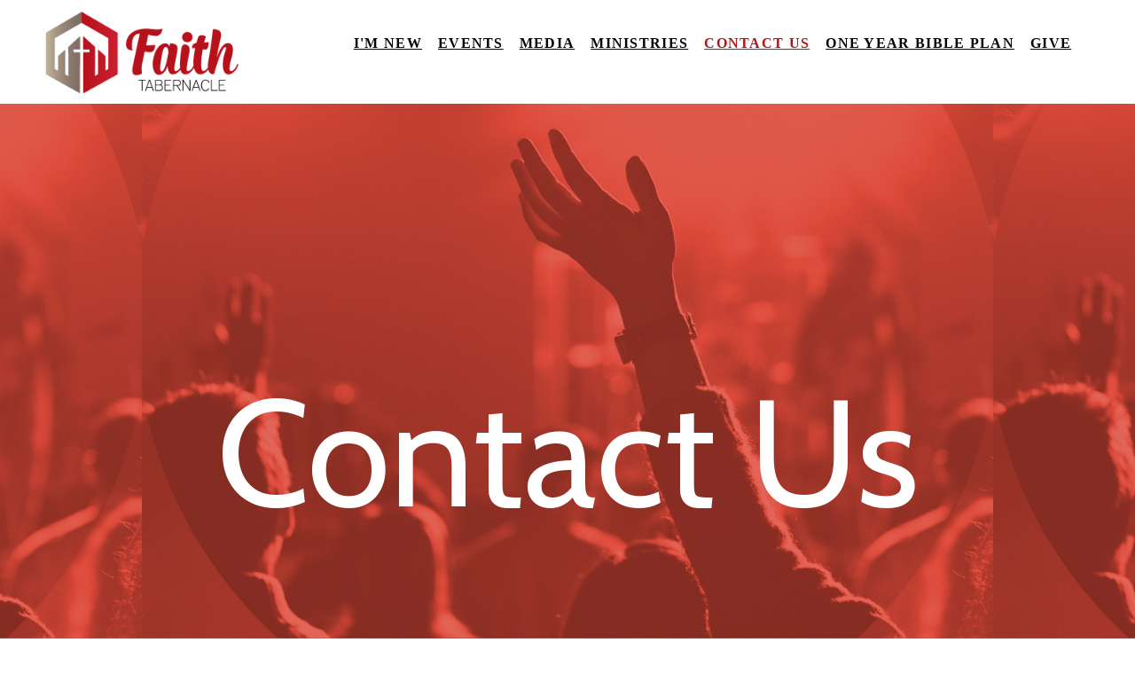

--- FILE ---
content_type: text/html; charset=UTF-8
request_url: https://ftdenton.com/contact-us/
body_size: 6166
content:
<!DOCTYPE html>
<html lang="en" data-ng-app="website">
<head>
    
    
            <meta charset="utf-8">
        <title>Contact Us | Faith Tabernacle</title>
        <link rel="icon" href="/mt-content/uploads/2017/04/faithtablogorfl_grad_pos.png?_build=1493343669" type="image/png" />

                                    
<link rel="canonical" href="https://ftdenton.com/contact-us/" />
<meta property="og:title" content="Contact Us"/>
<meta property="og:url" content="https://ftdenton.com/contact-us/"/>
<meta property="og:type" content="website"/>
                            <meta http-equiv="X-UA-Compatible" content="IE=Edge"/>
        <meta name="viewport" content="width=device-width, initial-scale=1.0">
                        
    

    
            <link rel="preload" as="font" type="font/woff2" crossorigin href="https://ftdenton.com/mt-includes/fonts/fontawesome-webfont.woff2?v=4.7.0">
        <link rel="stylesheet" href="/mt-includes/css/assets.min.css?_build=1700672752"/>
                    
                <style>
@import url(//fonts.googleapis.com/css?family=Cabin:regular,italic,500,500italic,600,600italic,700,700italic|Cabin+Condensed:regular,500,600,700|Julius+Sans+One:regular|Open+Sans:300,300italic,regular,italic,600,600italic,700,700italic,800,800italic|PT+Sans:regular,italic,700,700italic&subset=latin,latin-ext,cyrillic,vietnamese,devanagari,cyrillic-ext,greek-ext,greek);
@import url(//fonts.googleapis.com/css?family=Roboto:100,100italic,300,300italic,regular,italic,500,500italic,700,700italic,900,900italic|Roboto+Condensed:300,300italic,regular,italic,700,700italic&subset=latin,latin-ext,cyrillic,vietnamese,devanagari,cyrillic-ext,greek-ext,greek);
</style>
        <link rel="stylesheet" href="/mt-content/assets/styles.css?_build=1768417998" id="moto-website-style"/>
            
    
    
    
                <script type="text/javascript" data-cfasync="false">
            (function(i,s,o,g,r,a,m){i['GoogleAnalyticsObject']=r;i[r]=i[r]||function(){
                (i[r].q=i[r].q||[]).push(arguments)},i[r].l=1*new Date();a=s.createElement(o),
                    m=s.getElementsByTagName(o)[0];a.async=1;a.src=g;m.parentNode.insertBefore(a,m)
            })(window,document,'script','//www.google-analytics.com/analytics.js','ga');

            ga('create', 'UA-109214621-1', 'auto');
                        ga('send', 'pageview');

        </script>
            
    
    
    
    
<!-- Render: website.head.bottom -->
<!-- Begin Constant Contact Active Forms -->
<script> var _ctct_m = "309c48df14348634fce022d4e880f7d4"; </script>
<script id="signupScript" src="//static.ctctcdn.com/js/signup-form-widget/current/signup-form-widget.min.js" async defer></script>
<!-- End Constant Contact Active Forms -->
<!-- /Render: website.head.bottom -->

    
    
</head>
<body class="moto-background moto-website_live">
        
    

                    
 

    <div class="page">

        <header id="section-header" class="header moto-section" data-widget="section" data-container="section">
                                            <div data-css-name="moto-container_header_55cc91f1e93bd" class="moto-widget moto-widget-container moto-container_header_55cc91f1e93bd" data-widget="container" data-container="container" data-moto-sticky="{ }" data-bg-position="left top"><div class="moto-widget moto-widget-row row-fixed row-gutter-0 moto-justify-content_center moto-spacing-top-zero moto-spacing-right-auto moto-spacing-bottom-zero moto-spacing-left-auto" data-grid-type="md" data-widget="row" data-visible-on="-" data-spacing="zaza" style="" data-bg-position="left top">
    
        
        
        
    
    
    <div class="container-fluid">
        <div class="row" data-container="container">
            
                
                    <div class="moto-widget moto-widget-row__column moto-cell col-md-3 moto-bg-color2_5 moto-spacing-top-auto moto-spacing-right-auto moto-spacing-bottom-auto moto-spacing-left-auto" style="" data-enabled-side-spacing="false" data-widget="row.column" data-container="container" data-spacing="aaaa" data-bg-position="left top">
    
        
        
    
    
        
            <div data-widget-id="wid__image__5a13770c3126f" class="moto-widget moto-widget-image moto-widget_with-deferred-content moto-preset-default moto-align-center moto-align-left_mobile-v moto-spacing-top-small moto-spacing-right-auto moto-spacing-bottom-small moto-spacing-left-auto  " data-widget="image">
                        <a href="/"   data-action="page" class="moto-widget-image-link moto-link">
                <img data-src="/mt-content/uploads/2018/11/faithtablogorfl_grad_pos_2018-11-13-21-02-51.png" src="data:image/svg+xml,%3Csvg xmlns='http://www.w3.org/2000/svg' viewBox='0 0 792 256'%3E%3C/svg%3E" class="moto-widget-image-picture moto-widget-deferred-content lazyload" data-id="590" title=""  width="792" height="256"  alt="">
            </a>
            </div>
        
    
</div>

                
            
                
                    <div class="moto-widget moto-widget-row__column moto-cell col-md-9 moto-bg-color2_5 moto-spacing-top-auto moto-spacing-right-auto moto-spacing-bottom-auto moto-spacing-left-auto" style="" data-enabled-side-spacing="false" data-widget="row.column" data-container="container" data-spacing="aaaa" data-bg-position="left top"><div data-widget-id="wid__menu__5a13770c3260c" class="moto-widget moto-widget-menu moto-preset-default moto-align-center moto-align-center_mobile-v moto-align-center_mobile-h moto-spacing-top-auto moto-spacing-right-auto moto-spacing-bottom-auto moto-spacing-left-auto" data-preset="default" data-widget="menu">
            <a href="#" class="moto-widget-menu-toggle-btn"><i class="moto-widget-menu-toggle-btn-icon fa fa-bars"></i></a>
        <ul class="moto-widget-menu-list moto-widget-menu-list_horizontal">
            <li class="moto-widget-menu-item moto-widget-menu-item-has-submenu">
    <a href="/plan-a-visit/"   data-action="page" class="moto-widget-menu-link moto-widget-menu-link-level-1 moto-widget-menu-link-submenu moto-link">I&#039;M NEW<span class="fa moto-widget-menu-link-arrow"></span></a>
                <ul class="moto-widget-menu-sublist">
                    <li class="moto-widget-menu-item">
    <a href="/plan-a-visit/"   data-action="page" class="moto-widget-menu-link moto-widget-menu-link-level-2 moto-link">PLAN A VISIT</a>
        </li>
                    <li class="moto-widget-menu-item">
    <a href="/our-team/"   data-action="page" class="moto-widget-menu-link moto-widget-menu-link-level-2 moto-link">OUR TEAM</a>
        </li>
                    <li class="moto-widget-menu-item">
    <a href="/home/about-us/"   data-action="page" class="moto-widget-menu-link moto-widget-menu-link-level-2 moto-link">ABOUT US</a>
        </li>
                    <li class="moto-widget-menu-item">
    <a href="/our-beliefs/"   data-action="page" class="moto-widget-menu-link moto-widget-menu-link-level-2 moto-link">OUR BELIEFS</a>
        </li>
            </ul>

        </li><li class="moto-widget-menu-item moto-widget-menu-item-has-submenu">
    <a href="/events/"   data-action="page" class="moto-widget-menu-link moto-widget-menu-link-level-1 moto-widget-menu-link-submenu moto-link">EVENTS<span class="fa moto-widget-menu-link-arrow"></span></a>
                <ul class="moto-widget-menu-sublist">
                    <li class="moto-widget-menu-item">
    <a href="/empowerment/"   data-action="page" class="moto-widget-menu-link moto-widget-menu-link-level-2 moto-link">THE EMPOWERMENT EXPERIENCE</a>
        </li>
                    <li class="moto-widget-menu-item">
    <a href="/2024-kids-crusade/"   data-action="page" class="moto-widget-menu-link moto-widget-menu-link-level-2 moto-link">2024 KIDS CRUSADE</a>
        </li>
                    <li class="moto-widget-menu-item">
    <a href="https://ftdenton.churchcenter.com/calendar?view=month" target="_blank"  data-action="url" class="moto-widget-menu-link moto-widget-menu-link-level-2 moto-link">YEARLY CALENDAR</a>
        </li>
            </ul>

        </li><li class="moto-widget-menu-item moto-widget-menu-item-has-submenu">
    <a href="/messages/"   data-action="page" class="moto-widget-menu-link moto-widget-menu-link-level-1 moto-widget-menu-link-submenu moto-link">MEDIA<span class="fa moto-widget-menu-link-arrow"></span></a>
                <ul class="moto-widget-menu-sublist">
                    <li class="moto-widget-menu-item">
    <a href="/messages/"   data-action="page" class="moto-widget-menu-link moto-widget-menu-link-level-2 moto-link">MESSAGES</a>
        </li>
                    <li class="moto-widget-menu-item">
    <a href="/a-moment-of-faith/"   data-action="page" class="moto-widget-menu-link moto-widget-menu-link-level-2 moto-link">A MOMENT OF FAITH</a>
        </li>
                    <li class="moto-widget-menu-item">
    <a href="/choir/"   data-action="page" class="moto-widget-menu-link moto-widget-menu-link-level-2 moto-link">CHOIR</a>
        </li>
            </ul>

        </li><li class="moto-widget-menu-item moto-widget-menu-item-has-submenu">
    <a href="/ministries/"   data-action="page" class="moto-widget-menu-link moto-widget-menu-link-level-1 moto-widget-menu-link-submenu moto-link">MINISTRIES<span class="fa moto-widget-menu-link-arrow"></span></a>
                <ul class="moto-widget-menu-sublist">
                    <li class="moto-widget-menu-item">
    <a href="/ministries/youth-ministry/"   data-action="page" class="moto-widget-menu-link moto-widget-menu-link-level-2 moto-link">YOUTH MINISTRY</a>
        </li>
                    <li class="moto-widget-menu-item">
    <a href="/ministries/kids-ministry/"   data-action="page" class="moto-widget-menu-link moto-widget-menu-link-level-2 moto-link">KIDS MINISTRY</a>
        </li>
                    <li class="moto-widget-menu-item">
    <a href="/ministries/prime-timers/"   data-action="page" class="moto-widget-menu-link moto-widget-menu-link-level-2 moto-link">PRIMETIMERS</a>
        </li>
                    <li class="moto-widget-menu-item">
    <a href="/ministries/missions/"   data-action="page" class="moto-widget-menu-link moto-widget-menu-link-level-2 moto-link">MISSIONS</a>
        </li>
                    <li class="moto-widget-menu-item">
    <a href="/nightout/"   data-action="page" class="moto-widget-menu-link moto-widget-menu-link-level-2 moto-link">PARENTS NIGHT OUT</a>
        </li>
            </ul>

        </li><li class="moto-widget-menu-item">
    <a href="/contact-us/"   data-action="page" class="moto-widget-menu-link moto-widget-menu-link-level-1 moto-widget-menu-link-active moto-link">CONTACT US</a>
        </li><li class="moto-widget-menu-item">
    <a href="/one-year-bible-plan/"   data-action="page" class="moto-widget-menu-link moto-widget-menu-link-level-1 moto-link">ONE YEAR BIBLE PLAN</a>
        </li><li class="moto-widget-menu-item">
    <a href="https://ftdenton.churchcenter.com/giving"   data-action="url" class="moto-widget-menu-link moto-widget-menu-link-level-1 moto-link">GIVE</a>
        </li>        </ul>
    </div>
    
        
        
    
    
</div>

                
            
        </div>
    </div>
</div></div>            
        </header>

        <section id="section-content" class="content page-6 moto-section" data-widget="section" data-container="section">
                                            <div class="moto-widget moto-widget-container moto-parallax moto-container_content_591442b510" data-widget="container" data-container="container" data-css-name="moto-container_content_591442b510" data-draggable-disabled="" data-bg-position="center" data-stellar-background-ratio="0.5">
    
    
        
            <div class="moto-widget moto-widget-container moto-container_content_591442b58" data-widget="container" data-container="container" data-css-name="moto-container_content_591442b58" data-draggable-disabled="" data-bg-position="left top">
    
    
        
            <div class="moto-widget moto-widget-container moto-container_content_591442b57" data-widget="container" data-container="container" data-css-name="moto-container_content_591442b57" data-draggable-disabled="" data-bg-position="left top">
    
    
        
            
        
    
        
            <div class="moto-widget moto-widget-text moto-preset-default moto-spacing-top-auto moto-spacing-right-auto moto-spacing-bottom-auto moto-spacing-left-auto" data-widget="text" data-preset="default" data-spacing="aaaa" data-animation="">
    <div class="moto-widget-text-content moto-widget-text-editable"><h3 style="text-align: center;" class="moto-text_system_3"><font color="#ffffff">Contact Us</font></h3></div>
</div>


















        
    
</div>
        
    
</div>
        
    
        
            
        
    
</div><div class="moto-widget moto-widget-row row-fixed moto-spacing-top-auto moto-spacing-right-auto moto-spacing-bottom-auto moto-spacing-left-auto" data-grid-type="sm" data-widget="row" data-visible-on="-" data-spacing="aaaa" style="" data-bg-position="left top">
    
        
        
        
    
    
    <div class="container-fluid">
        <div class="row" data-container="container">
            
                
                    <div class="moto-widget moto-widget-row__column moto-cell col-sm-12 moto-spacing-top-auto moto-spacing-right-auto moto-spacing-bottom-auto moto-spacing-left-auto" style="" data-widget="row.column" data-container="container" data-spacing="aaaa" data-bg-position="left top"><div id="wid_1613496849_j11jwcqh1" class="moto-widget moto-widget-advanced-image moto-widget-advanced-image_mode-one-image moto-spacing-top-auto moto-spacing-right-auto moto-spacing-bottom-auto moto-spacing-left-auto  " data-widget="advanced_image">
                                        <div class="moto-widget-advanced-image__wrapper">
                            <div class="moto-widget-advanced-image__container moto-widget-advanced-image__container_proportions-16-9">
                    <div class="moto-widget-advanced-image__content">
                        <div class="moto-widget-advanced-image__content-wrapper">
                                                            <span class="moto-widget-advanced-image__picture moto-widget-advanced-image-link">
                                    <img src="/mt-content/uploads/2021/02/contact.jpg" title="" alt="" class="moto-widget-advanced-image__picture-element moto-absolute-position moto-absolute-position_center moto-absolute-cover-element">
                                </span>
                                                        <div class="moto-widget-advanced-image__overlay">
                                <div class="moto-widget-advanced-image__overlay-content moto-widget-advanced-image__overlay-content_normal">
                                                                                                        </div>
                                                                <div class="moto-widget-advanced-image__overlay-content moto-widget-advanced-image__overlay-content_hover">
                                                                                                        </div>
                                                            </div>
                        </div>
                    </div>
                </div>
                    </div>
        <style type="text/css">
                                        #wid_1613496849_j11jwcqh1 .moto-widget-advanced-image__overlay {
                    background-color:transparent;
                }
                #wid_1613496849_j11jwcqh1:hover .moto-widget-advanced-image__overlay {
                    background-color:transparent;
                }

                #wid_1613496849_j11jwcqh1 .moto-widget-advanced-image__content {
                    box-shadow: none;
border-top-left-radius:0px;border-top-right-radius:0px;border-bottom-left-radius:0px;border-bottom-right-radius:0px;
                }
                #wid_1613496849_j11jwcqh1:hover .moto-widget-advanced-image__content {
                    border-top-left-radius:0px;border-top-right-radius:0px;border-bottom-left-radius:0px;border-bottom-right-radius:0px;
                }
                #wid_1613496849_j11jwcqh1 .moto-widget-advanced-image__picture {
                    transform: scale(1);
                    filter: blur(0px) grayscale(0%) opacity(100%) ;
                }
                #wid_1613496849_j11jwcqh1:hover .moto-widget-advanced-image__picture {
                    transform: scale(1);
                    filter: blur(0px) grayscale(0%) opacity(100%) ;
                }
            
            #wid_1613496849_j11jwcqh1 .moto-widget-advanced-image__overlay,
            #wid_1613496849_j11jwcqh1 .moto-widget-advanced-image__picture,
            #wid_1613496849_j11jwcqh1 .moto-widget-advanced-image__icon,
            #wid_1613496849_j11jwcqh1 .moto-widget-advanced-image__container,
            #wid_1613496849_j11jwcqh1 .moto-widget-advanced-image__content,
            #wid_1613496849_j11jwcqh1 .moto-widget-advanced-image__caption {
                transition-duration: 1s;
            }
            #wid_1613496849_j11jwcqh1 .moto-widget-advanced-image__icon {
                color:#ffffff;font-size:40px;
            }
                                    
            #wid_1613496849_j11jwcqh1 .moto-widget-advanced-image__caption_normal {
                
            }

                            #wid_1613496849_j11jwcqh1 .moto-widget-advanced-image__icon_hover {
                    color:#ffffff;
                }
                #wid_1613496849_j11jwcqh1 .moto-widget-advanced-image__caption_hover {
                    
                }
                    </style>
    </div>



    
        
        
    
    
</div>

                
            
        </div>
    </div>
</div><div class="moto-widget moto-widget-row" data-widget="row" style="" data-bg-position="left top"><div class="container-fluid"><div class="row" data-container="container"><div class="moto-cell col-sm-4 moto-widget moto-widget-row__column moto-bg-color2_3" data-container="container" data-bgcolor-class="moto-bg-color2_3" data-widget="row.column" style="" data-bg-position="left top"><div class="moto-widget moto-widget-text moto-preset-default moto-spacing-top-small moto-spacing-right-auto moto-spacing-bottom-small moto-spacing-left-auto" data-widget="text" data-preset="default" data-spacing="sasa" data-animation="">
    <div class="moto-widget-text-content moto-widget-text-editable"><p class="moto-text_system_6"><span class="moto-color3_1"><u>CHURCH INFORMATION</u></span></p></div>
</div>























<div class="moto-widget moto-widget-text moto-preset-default moto-spacing-top-medium moto-spacing-right-auto moto-spacing-bottom-small moto-spacing-left-auto" data-widget="text" data-preset="default" data-spacing="masa" data-animation="">
    <div class="moto-widget-text-content moto-widget-text-editable"><p class="moto-text_system_9"><strong><span class="moto-color3_1">Physical Address:</span></strong></p><p class="moto-text_system_9"><span class="moto-color3_1">1101 Audra Ln&nbsp;</span></p><p class="moto-text_system_9"><span class="moto-color3_1">Denton Tx, 76209</span></p><p class="moto-text_system_9">&nbsp;</p><p class="moto-text_system_9"><strong><span class="moto-color3_1">Mailing Address:</span></strong></p><p class="moto-text_system_9"><span class="moto-color3_1">P.O. Box 1521</span></p><p class="moto-text_system_9"><span class="moto-color3_1">Denton Tx, 76209</span></p></div>
</div>























<div class="moto-widget moto-widget-text moto-preset-default moto-spacing-top-auto moto-spacing-right-auto moto-spacing-bottom-auto moto-spacing-left-auto" data-widget="text" data-preset="default" data-spacing="aaaa" data-animation="">
    <div class="moto-widget-text-content moto-widget-text-editable"><p class="moto-text_system_9"><span class="moto-color3_1"><strong>Telephone: &nbsp;</strong>940.565.1055<br><strong>FAX:</strong> &nbsp; &nbsp; &nbsp; &nbsp; &nbsp; &nbsp;940.565.1056</span></p></div>
</div>























<div class="moto-widget moto-widget-text moto-preset-default moto-spacing-top-auto moto-spacing-right-auto moto-spacing-bottom-medium moto-spacing-left-auto" data-widget="text" data-preset="default" data-spacing="aama" data-animation="">
    <div class="moto-widget-text-content moto-widget-text-editable"><p class="moto-text_system_9"><strong><span class="moto-color3_1">contact@ftdenton.com</span></strong></p></div>
</div>























</div><div class="moto-cell col-sm-8 moto-widget moto-widget-row__column moto-bg-color2_3" data-container="container" data-bgcolor-class="moto-bg-color2_3" data-widget="row.column" style="" data-bg-position="left top"><div class="moto-widget moto-widget-text moto-preset-default moto-spacing-top-small moto-spacing-right-auto moto-spacing-bottom-small moto-spacing-left-auto" data-widget="text" data-preset="default" data-spacing="sasa" data-animation="">
    <div class="moto-widget-text-content moto-widget-text-editable"><p class="moto-text_system_6"><span class="moto-color3_1"><u>CONTACT FORM</u></span></p></div>
</div>























<div id="wid__contact_form__602c01b97406c" class="moto-widget moto-widget-contact_form moto-preset-2 moto-spacing-top-small moto-spacing-right-auto moto-spacing-bottom-large moto-spacing-left-auto  " data-preset="2" data-widget="contact_form" data-spacing="sala">
        <div ng-controller="widget.ContactForm.Controller" ng-init="hash = '2@[base64]';actionAfterSubmission={&quot;action&quot;:&quot;none&quot;,&quot;url&quot;:&quot;&quot;,&quot;target&quot;:&quot;_self&quot;,&quot;id&quot;:&quot;&quot;};resetAfterSubmission=false">
                <form id="wid__contact_form__602c01b97406c__form" class="moto-widget-contact_form-form" role="form" name="contactForm" ng-submit="submit()" novalidate>
            <div ng-show="sending" class="contact-form-loading"></div>

                                                                                                        <div class="moto-widget-contact_form-group">
                            <label for="field_name_wid__contact_form__602c01b97406c" class="moto-widget-contact_form-label"> Your Name</label>
                            <input type="text" class="moto-widget-contact_form-field moto-widget-contact_form-input" placeholder=" Your Name *"  ng-blur="validate('name')" required  ng-model-options="{ updateOn: 'blur' }" name="name" id="field_name_wid__contact_form__602c01b97406c" ng-model="message.name"/>
                                                            <span class="moto-widget-contact_form-field-error ng-cloak" ng-cloak ng-show="contactForm.name.$invalid && !contactForm.name.$pristine && !contactForm.name.emailInvalid" >Field is required</span>
                                                                                    </div>
                                    
                                                                                                        <div class="moto-widget-contact_form-group">
                            <label for="field_email_wid__contact_form__602c01b97406c" class="moto-widget-contact_form-label"> Your Email</label>
                            <input type="text" class="moto-widget-contact_form-field moto-widget-contact_form-input" placeholder=" Your Email *"  ng-blur="validate('email')" required  ng-model-options="{ updateOn: 'blur' }" name="email" id="field_email_wid__contact_form__602c01b97406c" ng-model="message.email"/>
                                                            <span class="moto-widget-contact_form-field-error ng-cloak" ng-cloak ng-show="contactForm.email.$invalid && !contactForm.email.$pristine && !contactForm.email.emailInvalid" >Field is required</span>
                                                                    <span class="moto-widget-contact_form-field-error ng-cloak" ng-cloak ng-show="contactForm.email.emailInvalid && !contactForm.email.$pristine" >Incorrect email</span>
                                                                                    </div>
                                    
                                                                                                        <div class="moto-widget-contact_form-group">
                            <label for="field_phone_wid__contact_form__602c01b97406c" class="moto-widget-contact_form-label"> Your Phone Number</label>
                            <input type="text" class="moto-widget-contact_form-field moto-widget-contact_form-input" placeholder=" Your Phone Number "  ng-model-options="{ updateOn: 'blur' }" name="phone" id="field_phone_wid__contact_form__602c01b97406c" ng-model="message.phone"/>
                                                            <span class="moto-widget-contact_form-field-error ng-cloak" ng-cloak ng-show="contactForm.phone.$invalid && !contactForm.phone.$pristine && !contactForm.phone.emailInvalid" >Field is required</span>
                                                                                    </div>
                                    
                                                            
                                                            
                                                            
                                                                                                        <div class="moto-widget-contact_form-group">
                            <label for="field_message_wid__contact_form__602c01b97406c" class="moto-widget-contact_form-label"> Your Message</label>
                            <textarea class="moto-widget-contact_form-field moto-widget-contact_form-textarea" rows="3" placeholder=" Your Message *"  ng-blur="validate('message')" required  ng-model-options="{ updateOn: 'blur' }" name="message" id="field_message_wid__contact_form__602c01b97406c" ng-model="message.message"></textarea>
                                                            <span class="moto-widget-contact_form-field-error ng-cloak" ng-cloak ng-show="contactForm.message.$invalid && !contactForm.message.$pristine" >Field is required</span>
                                                    </div>
                                    
            
                            <div class="moto-widget-contact_form-success ng-cloak" ng-cloak ng-show="showSuccessMessage">
                    Your message was sent successfully
                </div>
                <div class="moto-widget-contact_form-danger ng-cloak" ng-cloak ng-show="emailError">
                    Sorry, your message was not sent
                </div>
                        <div class="moto-widget-contact_form-buttons">

                                                <div data-widget-id="wid__button__696bd63843cb8" class="moto-widget moto-widget-button moto-preset-5 moto-preset-provider-default moto-align-left moto-spacing-top-auto moto-spacing-right-auto moto-spacing-bottom-auto moto-spacing-left-auto  " data-widget="button">
            <button  type="submit"  class="moto-widget-button-link moto-size-medium moto-link"><span class="fa moto-widget-theme-icon"></span><span class="moto-widget-button-divider"></span><span class="moto-widget-button-label">SUBMIT FORM</span></button>
    </div>
                            
            </div>
        </form>
    </div>
    </div></div></div></div></div>            
        </section>
    </div>

    <footer id="section-footer" class="footer moto-section" data-widget="section" data-container="section">
                                        <div class="moto-widget moto-widget-row row-fixed moto-spacing-top-auto moto-spacing-right-auto moto-spacing-bottom-auto moto-spacing-left-auto" data-grid-type="sm" data-widget="row" data-visible-on="-" data-spacing="aaaa" style="" data-bg-position="left top">
    
        
        
        
    
    
    <div class="container-fluid">
        <div class="row" data-container="container">
            
                
                    <div class="moto-widget moto-widget-row__column moto-cell col-sm-12 moto-spacing-top-auto moto-spacing-right-auto moto-spacing-bottom-auto moto-spacing-left-auto" style="" data-enabled-side-spacing="false" data-widget="row.column" data-container="container" data-spacing="aaaa" data-bg-position="left top"><div class="moto-widget moto-widget-row moto-spacing-top-auto moto-spacing-right-auto moto-spacing-bottom-auto moto-spacing-left-auto" data-grid-type="sm" data-widget="row" data-visible-on="-" data-spacing="aaaa" style="" data-bg-position="left top">
    
        
        
        
    
    
    <div class="container-fluid">
        <div class="row" data-container="container">
            
                
                    

                
            
                
                    <div class="moto-widget moto-widget-row__column moto-cell col-sm-12 moto-spacing-top-auto moto-spacing-right-auto moto-spacing-bottom-auto moto-spacing-left-auto" style="" data-enabled-side-spacing="false" data-widget="row.column" data-container="container" data-spacing="aaaa" data-bg-position="left top"><div class="moto-widget moto-widget-row moto-spacing-top-auto moto-spacing-right-auto moto-spacing-bottom-auto moto-spacing-left-auto" data-grid-type="sm" data-widget="row" data-visible-on="-" data-spacing="aaaa" style="" data-bg-position="left top">
    
        
        
        
    
    
    <div class="container-fluid">
        <div class="row" data-container="container">
            
                
                    

                
            
                
                    <div class="moto-widget moto-widget-row__column moto-cell col-sm-12 moto-spacing-top-auto moto-spacing-right-auto moto-spacing-bottom-auto moto-spacing-left-auto" style="" data-enabled-side-spacing="false" data-widget="row.column" data-container="container" data-spacing="aaaa" data-bg-position="left top">
    
        
        
    
    
<div id="wid_1765584954_32oupfg0h" data-widget-id="wid_1765584954_32oupfg0h" class="moto-widget moto-widget-social-links-extended moto-preset-default moto-align-center moto-spacing-top-small moto-spacing-right-auto moto-spacing-bottom-auto moto-spacing-left-auto  " data-widget="social_links_extended" data-preset="default">
        <ul class="moto-widget-social-links-extended__list">
                <li class="moto-widget-social-links-extended__item moto-widget-social-links-extended__item-1">
            <a href="https://www.facebook.com/ftdenton" class="moto-widget-social-links-extended__link" target="_blank" >
                                    <span class="moto-widget-social-links-extended__icon fa">&#xf082;</span>
                            </a>
        </li>
                <li class="moto-widget-social-links-extended__item moto-widget-social-links-extended__item-2">
            <a href="https://www.youtube.com/c/FaithTabernacleDenton" class="moto-widget-social-links-extended__link" target="_blank" >
                                    <span class="moto-widget-social-links-extended__icon fa">&#xf16a;</span>
                            </a>
        </li>
            </ul>
    <style type="text/css">
                                </style>
    </div></div>

                
            
        </div>
    </div>
</div><div class="moto-widget moto-widget-row moto-spacing-top-auto moto-spacing-right-auto moto-spacing-bottom-auto moto-spacing-left-auto" data-grid-type="sm" data-widget="row" data-visible-on="-" data-spacing="aaaa" style="" data-bg-position="left top">
    
        
        
        
    
    
    <div class="container-fluid">
        <div class="row" data-container="container">
            
                
                    

                
            
                
                    <div class="moto-widget moto-widget-row__column moto-cell col-sm-12 moto-spacing-top-auto moto-spacing-right-auto moto-spacing-bottom-auto moto-spacing-left-auto" style="" data-enabled-side-spacing="false" data-widget="row.column" data-container="container" data-spacing="aaaa" data-bg-position="left top">
    
        
        
    
    
        
            <div class="moto-widget moto-widget-text moto-preset-default moto-spacing-top-auto moto-spacing-right-auto moto-spacing-bottom-auto moto-spacing-left-auto" data-widget="text" data-preset="default" data-spacing="aaaa" data-visible-on="-" data-animation="">
    <div class="moto-widget-text-content moto-widget-text-editable"><p class="moto-text_system_5" style="text-align: center;"><span class="moto-color3_1">940.565.1055</span></p></div>
</div>
        
    
</div>

                
            
        </div>
    </div>
</div>
    
        
        
    
    
</div>

                
            
        </div>
    </div>
</div>
    
        
        
    
    
</div>

                
            
        </div>
    </div>
</div>
                                <div class="moto-widget moto-widget-row row-fixed moto-spacing-top-auto moto-spacing-right-auto moto-spacing-bottom-auto moto-spacing-left-auto" data-grid-type="sm" data-widget="row" data-visible-on="-" data-spacing="aaaa" style="" data-bg-position="left top">
    
        
        
        
    
    
    <div class="container-fluid">
        <div class="row" data-container="container">
            
                
                    <div class="moto-widget moto-widget-row__column moto-cell col-sm-12 moto-spacing-top-auto moto-spacing-right-auto moto-spacing-bottom-auto moto-spacing-left-auto" style="" data-enabled-side-spacing="false" data-widget="row.column" data-container="container" data-spacing="aaaa" data-bg-position="left top"><div data-widget-id="wid_1644957780_lxgvqkn7j" class="moto-widget moto-widget-map moto-widget_with-deferred-content moto-preset-default moto-spacing-top-auto moto-spacing-right-auto moto-spacing-bottom-auto moto-spacing-left-auto  " data-widget="map" data-spacing="aaaa">
    <div class="moto-widget-cover"></div>
    <iframe class="moto-widget-map-frame moto-widget-deferred-content lazyload" height="200" data-src="//maps.google.com/maps?q=1101 Audra Ln,&amp;z=10&amp;t=m&amp;output=embed"></iframe>
</div>
    
        
        
    
    
</div>

                
            
        </div>
    </div>
</div>            
    </footer>

 
    
                <div data-moto-back-to-top-button class="moto-back-to-top-button">
        <a ng-click="toTop($event)" class="moto-back-to-top-button-link">
            <span class="moto-back-to-top-button-icon fa"></span>
        </a>
    </div>
                    <script type="text/javascript" data-cfasync="false">
        var websiteConfig = websiteConfig || {};
                websiteConfig.address = 'https://ftdenton.com/';
        websiteConfig.relativeAddress = '/';
        websiteConfig.pageAbsoluteAddress = 'https://ftdenton.com/contact-us/';
        websiteConfig.addressHash = '867703b4466f56ec7b65634d256a0d83';
        websiteConfig.apiUrl = '/api.php';
        websiteConfig.preferredLocale = 'en_US';
        websiteConfig.timeZone = 'UTC';
        websiteConfig.preferredLanguage = websiteConfig.preferredLocale.substring(0, 2);
                websiteConfig.back_to_top_button = {"topOffset":300,"animationTime":500,"type":"theme"};
                websiteConfig.popup_preferences = {"loading_error_message":"The content could not be loaded."};
        websiteConfig.lazy_loading = {"enabled":true};
        websiteConfig.cookie_notification = {"enable":false,"content":"<p class=\"moto-text_normal\" style=\"text-align: justify;\">This website uses cookies to ensure you get the best experience on our website.<\/p>","content_hash":"94404561c632a6e603b0c7479e510b68"};
        if (window.websiteConfig.lazy_loading && !window.websiteConfig.lazy_loading.enabled) {
            window.lazySizesConfig = window.lazySizesConfig || {};
            window.lazySizesConfig.preloadAfterLoad = true;
        }
    </script>
    <script src="/mt-includes/js/website.assets.min.js?_build=1691002081" type="text/javascript" data-cfasync="false"></script>
        <script type="text/javascript" data-cfasync="false">
        angular.module('website.plugins', ["ministry_designs@small_groups.frontend","ministry_designs@events.frontend","cms_team@birdseed_integration.frontend","ministry_designs@sermon_notes.frontend","moto_team@advanced_contact_form.frontend"]);
    </script>
    <script src="/mt-includes/js/website.min.js?_build=1700672752" type="text/javascript" data-cfasync="false"></script>
            
            <script src="/mt-content/plugins/ministry_designs/small_groups/assets/add-to-calendar-button/add-to-calendar-button.min.js?_build=1754756743" type="text/javascript" data-cfasync="false"></script>
    
    <link rel="stylesheet" href="/mt-content/plugins/ministry_designs/small_groups/css/frontend.min.css?_build=1754756743" /><script src="/mt-content/plugins/ministry_designs/small_groups/js/frontend.min.js?_build=1754756743" type="text/javascript" data-cfasync="false"></script><link rel="stylesheet" href="/mt-content/plugins/ministry_designs/events/css/frontend.min.css?_build=1754757370" /><script src="/mt-content/plugins/ministry_designs/events/js/frontend.min.js?_build=1754757370" type="text/javascript" data-cfasync="false"></script><script src="/mt-content/plugins/cms_team/birdseed_integration/js/frontend.min.js?_build=1702447138" type="text/javascript" data-cfasync="false"></script><script src="/mt-content/plugins/ministry_designs/sermon_notes/js/frontend.min.js?_build=1704732644" type="text/javascript" data-cfasync="false"></script><script src="/mt-content/plugins/moto_team/advanced_contact_form/js/frontend.min.js?_build=1704733540" type="text/javascript" data-cfasync="false"></script>
    
    
</body>
</html>

--- FILE ---
content_type: text/plain
request_url: https://www.google-analytics.com/j/collect?v=1&_v=j102&a=946449345&t=pageview&_s=1&dl=https%3A%2F%2Fftdenton.com%2Fcontact-us%2F&ul=en-us%40posix&dt=Contact%20Us%20%7C%20Faith%20Tabernacle&sr=1280x720&vp=1280x720&_u=IEBAAEABAAAAACAAI~&jid=1385840424&gjid=158215111&cid=753936800.1768674874&tid=UA-109214621-1&_gid=1952438074.1768674874&_r=1&_slc=1&z=984455920
body_size: -450
content:
2,cG-EYJMN5MGGL